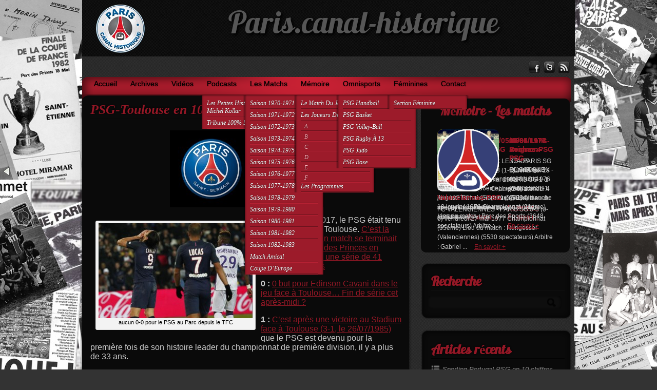

--- FILE ---
content_type: text/html; charset=UTF-8
request_url: http://www.paris-canalhistorique.com/psg-toulouse-en-10-chiffres-6/
body_size: 13052
content:
<!DOCTYPE html PUBLIC "-//W3C//DTD XHTML 1.0 Transitional//EN" "http://www.w3.org/TR/xhtml1/DTD/xhtml1-transitional.dtd">
<html xmlns="http://www.w3.org/1999/xhtml">
<head profile="http://gmpg.org/xfn/11">
	
    <meta http-equiv="Content-Type" content="text/html; charset=UTF-8" />	
	<title>Paris.canal-historiquePSG-Toulouse en 10 chiffres - Paris.canal-historique</title>
	<link rel="stylesheet" href="http://www.paris-canalhistorique.com/wp-content/themes/epione/style.css" type="text/css" media="screen" />
    <!--[if IE]>
    <link rel="stylesheet" type="text/css" href="http://www.paris-canalhistorique.com/wp-content/themes/epione/ie.css" />
    <![endif]--> 
                    		    		<link rel='archives' title='janvier 2026' href='http://www.paris-canalhistorique.com/2026/01/' />
	<link rel='archives' title='novembre 2025' href='http://www.paris-canalhistorique.com/2025/11/' />
	<link rel='archives' title='octobre 2025' href='http://www.paris-canalhistorique.com/2025/10/' />
	<link rel='archives' title='septembre 2025' href='http://www.paris-canalhistorique.com/2025/09/' />
	<link rel='archives' title='août 2025' href='http://www.paris-canalhistorique.com/2025/08/' />
	<link rel='archives' title='juillet 2025' href='http://www.paris-canalhistorique.com/2025/07/' />
	<link rel='archives' title='juin 2025' href='http://www.paris-canalhistorique.com/2025/06/' />
	<link rel='archives' title='mai 2025' href='http://www.paris-canalhistorique.com/2025/05/' />
	<link rel='archives' title='avril 2025' href='http://www.paris-canalhistorique.com/2025/04/' />
	<link rel='archives' title='mars 2025' href='http://www.paris-canalhistorique.com/2025/03/' />
	<link rel='archives' title='février 2025' href='http://www.paris-canalhistorique.com/2025/02/' />
	<link rel='archives' title='janvier 2025' href='http://www.paris-canalhistorique.com/2025/01/' />
	<link rel='archives' title='décembre 2024' href='http://www.paris-canalhistorique.com/2024/12/' />
	<link rel='archives' title='novembre 2024' href='http://www.paris-canalhistorique.com/2024/11/' />
	<link rel='archives' title='octobre 2024' href='http://www.paris-canalhistorique.com/2024/10/' />
	<link rel='archives' title='septembre 2024' href='http://www.paris-canalhistorique.com/2024/09/' />
	<link rel='archives' title='août 2024' href='http://www.paris-canalhistorique.com/2024/08/' />
	<link rel='archives' title='juillet 2024' href='http://www.paris-canalhistorique.com/2024/07/' />
	<link rel='archives' title='juin 2024' href='http://www.paris-canalhistorique.com/2024/06/' />
	<link rel='archives' title='mai 2024' href='http://www.paris-canalhistorique.com/2024/05/' />
	<link rel='archives' title='avril 2024' href='http://www.paris-canalhistorique.com/2024/04/' />
	<link rel='archives' title='mars 2024' href='http://www.paris-canalhistorique.com/2024/03/' />
	<link rel='archives' title='février 2024' href='http://www.paris-canalhistorique.com/2024/02/' />
	<link rel='archives' title='janvier 2024' href='http://www.paris-canalhistorique.com/2024/01/' />
	<link rel='archives' title='décembre 2023' href='http://www.paris-canalhistorique.com/2023/12/' />
	<link rel='archives' title='novembre 2023' href='http://www.paris-canalhistorique.com/2023/11/' />
	<link rel='archives' title='octobre 2023' href='http://www.paris-canalhistorique.com/2023/10/' />
	<link rel='archives' title='septembre 2023' href='http://www.paris-canalhistorique.com/2023/09/' />
	<link rel='archives' title='août 2023' href='http://www.paris-canalhistorique.com/2023/08/' />
	<link rel='archives' title='juillet 2023' href='http://www.paris-canalhistorique.com/2023/07/' />
	<link rel='archives' title='juin 2023' href='http://www.paris-canalhistorique.com/2023/06/' />
	<link rel='archives' title='mai 2023' href='http://www.paris-canalhistorique.com/2023/05/' />
	<link rel='archives' title='avril 2023' href='http://www.paris-canalhistorique.com/2023/04/' />
	<link rel='archives' title='mars 2023' href='http://www.paris-canalhistorique.com/2023/03/' />
	<link rel='archives' title='février 2023' href='http://www.paris-canalhistorique.com/2023/02/' />
	<link rel='archives' title='janvier 2023' href='http://www.paris-canalhistorique.com/2023/01/' />
	<link rel='archives' title='décembre 2022' href='http://www.paris-canalhistorique.com/2022/12/' />
	<link rel='archives' title='novembre 2022' href='http://www.paris-canalhistorique.com/2022/11/' />
	<link rel='archives' title='octobre 2022' href='http://www.paris-canalhistorique.com/2022/10/' />
	<link rel='archives' title='septembre 2022' href='http://www.paris-canalhistorique.com/2022/09/' />
	<link rel='archives' title='août 2022' href='http://www.paris-canalhistorique.com/2022/08/' />
	<link rel='archives' title='juillet 2022' href='http://www.paris-canalhistorique.com/2022/07/' />
	<link rel='archives' title='juin 2022' href='http://www.paris-canalhistorique.com/2022/06/' />
	<link rel='archives' title='mai 2022' href='http://www.paris-canalhistorique.com/2022/05/' />
	<link rel='archives' title='avril 2022' href='http://www.paris-canalhistorique.com/2022/04/' />
	<link rel='archives' title='mars 2022' href='http://www.paris-canalhistorique.com/2022/03/' />
	<link rel='archives' title='février 2022' href='http://www.paris-canalhistorique.com/2022/02/' />
	<link rel='archives' title='janvier 2022' href='http://www.paris-canalhistorique.com/2022/01/' />
	<link rel='archives' title='décembre 2021' href='http://www.paris-canalhistorique.com/2021/12/' />
	<link rel='archives' title='novembre 2021' href='http://www.paris-canalhistorique.com/2021/11/' />
	<link rel='archives' title='octobre 2021' href='http://www.paris-canalhistorique.com/2021/10/' />
	<link rel='archives' title='septembre 2021' href='http://www.paris-canalhistorique.com/2021/09/' />
	<link rel='archives' title='août 2021' href='http://www.paris-canalhistorique.com/2021/08/' />
	<link rel='archives' title='juillet 2021' href='http://www.paris-canalhistorique.com/2021/07/' />
	<link rel='archives' title='juin 2021' href='http://www.paris-canalhistorique.com/2021/06/' />
	<link rel='archives' title='mai 2021' href='http://www.paris-canalhistorique.com/2021/05/' />
	<link rel='archives' title='avril 2021' href='http://www.paris-canalhistorique.com/2021/04/' />
	<link rel='archives' title='mars 2021' href='http://www.paris-canalhistorique.com/2021/03/' />
	<link rel='archives' title='février 2021' href='http://www.paris-canalhistorique.com/2021/02/' />
	<link rel='archives' title='janvier 2021' href='http://www.paris-canalhistorique.com/2021/01/' />
	<link rel='archives' title='décembre 2020' href='http://www.paris-canalhistorique.com/2020/12/' />
	<link rel='archives' title='novembre 2020' href='http://www.paris-canalhistorique.com/2020/11/' />
	<link rel='archives' title='octobre 2020' href='http://www.paris-canalhistorique.com/2020/10/' />
	<link rel='archives' title='septembre 2020' href='http://www.paris-canalhistorique.com/2020/09/' />
	<link rel='archives' title='août 2020' href='http://www.paris-canalhistorique.com/2020/08/' />
	<link rel='archives' title='juillet 2020' href='http://www.paris-canalhistorique.com/2020/07/' />
	<link rel='archives' title='juin 2020' href='http://www.paris-canalhistorique.com/2020/06/' />
	<link rel='archives' title='avril 2020' href='http://www.paris-canalhistorique.com/2020/04/' />
	<link rel='archives' title='mars 2020' href='http://www.paris-canalhistorique.com/2020/03/' />
	<link rel='archives' title='février 2020' href='http://www.paris-canalhistorique.com/2020/02/' />
	<link rel='archives' title='janvier 2020' href='http://www.paris-canalhistorique.com/2020/01/' />
	<link rel='archives' title='décembre 2019' href='http://www.paris-canalhistorique.com/2019/12/' />
	<link rel='archives' title='novembre 2019' href='http://www.paris-canalhistorique.com/2019/11/' />
	<link rel='archives' title='octobre 2019' href='http://www.paris-canalhistorique.com/2019/10/' />
	<link rel='archives' title='septembre 2019' href='http://www.paris-canalhistorique.com/2019/09/' />
	<link rel='archives' title='août 2019' href='http://www.paris-canalhistorique.com/2019/08/' />
	<link rel='archives' title='juillet 2019' href='http://www.paris-canalhistorique.com/2019/07/' />
	<link rel='archives' title='juin 2019' href='http://www.paris-canalhistorique.com/2019/06/' />
	<link rel='archives' title='mai 2019' href='http://www.paris-canalhistorique.com/2019/05/' />
	<link rel='archives' title='avril 2019' href='http://www.paris-canalhistorique.com/2019/04/' />
	<link rel='archives' title='mars 2019' href='http://www.paris-canalhistorique.com/2019/03/' />
	<link rel='archives' title='février 2019' href='http://www.paris-canalhistorique.com/2019/02/' />
	<link rel='archives' title='janvier 2019' href='http://www.paris-canalhistorique.com/2019/01/' />
	<link rel='archives' title='décembre 2018' href='http://www.paris-canalhistorique.com/2018/12/' />
	<link rel='archives' title='novembre 2018' href='http://www.paris-canalhistorique.com/2018/11/' />
	<link rel='archives' title='octobre 2018' href='http://www.paris-canalhistorique.com/2018/10/' />
	<link rel='archives' title='septembre 2018' href='http://www.paris-canalhistorique.com/2018/09/' />
	<link rel='archives' title='août 2018' href='http://www.paris-canalhistorique.com/2018/08/' />
	<link rel='archives' title='juillet 2018' href='http://www.paris-canalhistorique.com/2018/07/' />
	<link rel='archives' title='juin 2018' href='http://www.paris-canalhistorique.com/2018/06/' />
	<link rel='archives' title='mai 2018' href='http://www.paris-canalhistorique.com/2018/05/' />
	<link rel='archives' title='avril 2018' href='http://www.paris-canalhistorique.com/2018/04/' />
	<link rel='archives' title='mars 2018' href='http://www.paris-canalhistorique.com/2018/03/' />
	<link rel='archives' title='février 2018' href='http://www.paris-canalhistorique.com/2018/02/' />
	<link rel='archives' title='janvier 2018' href='http://www.paris-canalhistorique.com/2018/01/' />
	<link rel='archives' title='décembre 2017' href='http://www.paris-canalhistorique.com/2017/12/' />
	<link rel='archives' title='novembre 2017' href='http://www.paris-canalhistorique.com/2017/11/' />
	<link rel='archives' title='octobre 2017' href='http://www.paris-canalhistorique.com/2017/10/' />
	<link rel='archives' title='septembre 2017' href='http://www.paris-canalhistorique.com/2017/09/' />
	<link rel='archives' title='août 2017' href='http://www.paris-canalhistorique.com/2017/08/' />
	<link rel='archives' title='juillet 2017' href='http://www.paris-canalhistorique.com/2017/07/' />
	<link rel='archives' title='juin 2017' href='http://www.paris-canalhistorique.com/2017/06/' />
	<link rel='archives' title='mai 2017' href='http://www.paris-canalhistorique.com/2017/05/' />
	<link rel='archives' title='avril 2017' href='http://www.paris-canalhistorique.com/2017/04/' />
	<link rel='archives' title='mars 2017' href='http://www.paris-canalhistorique.com/2017/03/' />
	<link rel='archives' title='février 2017' href='http://www.paris-canalhistorique.com/2017/02/' />
	<link rel='archives' title='janvier 2017' href='http://www.paris-canalhistorique.com/2017/01/' />
	<link rel='archives' title='décembre 2016' href='http://www.paris-canalhistorique.com/2016/12/' />
	<link rel='archives' title='novembre 2016' href='http://www.paris-canalhistorique.com/2016/11/' />
	<link rel='archives' title='octobre 2016' href='http://www.paris-canalhistorique.com/2016/10/' />
	<link rel='archives' title='septembre 2016' href='http://www.paris-canalhistorique.com/2016/09/' />
	<link rel='archives' title='août 2016' href='http://www.paris-canalhistorique.com/2016/08/' />
	<link rel='archives' title='juillet 2016' href='http://www.paris-canalhistorique.com/2016/07/' />
	<link rel='archives' title='juin 2016' href='http://www.paris-canalhistorique.com/2016/06/' />
	<link rel='archives' title='mai 2016' href='http://www.paris-canalhistorique.com/2016/05/' />
	<link rel='archives' title='avril 2016' href='http://www.paris-canalhistorique.com/2016/04/' />
	<link rel='archives' title='mars 2016' href='http://www.paris-canalhistorique.com/2016/03/' />
	<link rel='archives' title='février 2016' href='http://www.paris-canalhistorique.com/2016/02/' />
	<link rel='archives' title='janvier 2016' href='http://www.paris-canalhistorique.com/2016/01/' />
	<link rel='archives' title='décembre 2015' href='http://www.paris-canalhistorique.com/2015/12/' />
	<link rel='archives' title='novembre 2015' href='http://www.paris-canalhistorique.com/2015/11/' />
	<link rel='archives' title='octobre 2015' href='http://www.paris-canalhistorique.com/2015/10/' />
	<link rel='archives' title='septembre 2015' href='http://www.paris-canalhistorique.com/2015/09/' />
	<link rel='archives' title='août 2015' href='http://www.paris-canalhistorique.com/2015/08/' />
	<link rel='archives' title='juillet 2015' href='http://www.paris-canalhistorique.com/2015/07/' />
	<link rel='archives' title='juin 2015' href='http://www.paris-canalhistorique.com/2015/06/' />
	<link rel='archives' title='mai 2015' href='http://www.paris-canalhistorique.com/2015/05/' />
	<link rel='archives' title='avril 2015' href='http://www.paris-canalhistorique.com/2015/04/' />
	<link rel='archives' title='mars 2015' href='http://www.paris-canalhistorique.com/2015/03/' />
	<link rel='archives' title='février 2015' href='http://www.paris-canalhistorique.com/2015/02/' />
	<link rel='archives' title='janvier 2015' href='http://www.paris-canalhistorique.com/2015/01/' />
	<link rel='archives' title='décembre 2014' href='http://www.paris-canalhistorique.com/2014/12/' />
	<link rel='archives' title='novembre 2014' href='http://www.paris-canalhistorique.com/2014/11/' />
	<link rel='archives' title='octobre 2014' href='http://www.paris-canalhistorique.com/2014/10/' />
	<link rel='archives' title='septembre 2014' href='http://www.paris-canalhistorique.com/2014/09/' />
	<link rel='archives' title='août 2014' href='http://www.paris-canalhistorique.com/2014/08/' />
	<link rel='archives' title='juillet 2014' href='http://www.paris-canalhistorique.com/2014/07/' />
	<link rel='archives' title='juin 2014' href='http://www.paris-canalhistorique.com/2014/06/' />
	<link rel='archives' title='mai 2014' href='http://www.paris-canalhistorique.com/2014/05/' />
	<link rel='archives' title='avril 2014' href='http://www.paris-canalhistorique.com/2014/04/' />
	<link rel='archives' title='mars 2014' href='http://www.paris-canalhistorique.com/2014/03/' />
	<link rel='archives' title='février 2014' href='http://www.paris-canalhistorique.com/2014/02/' />
	<link rel='archives' title='janvier 2014' href='http://www.paris-canalhistorique.com/2014/01/' />
	<link rel='archives' title='novembre 2013' href='http://www.paris-canalhistorique.com/2013/11/' />
	<link rel='archives' title='mars 2013' href='http://www.paris-canalhistorique.com/2013/03/' />
	<link rel='archives' title='février 2013' href='http://www.paris-canalhistorique.com/2013/02/' />
	<link rel='archives' title='janvier 2013' href='http://www.paris-canalhistorique.com/2013/01/' />
	<link rel='archives' title='octobre 2012' href='http://www.paris-canalhistorique.com/2012/10/' />
	<link rel='archives' title='novembre 201' href='http://www.paris-canalhistorique.com/201/11/' />
	<link rel='archives' title='septembre 201' href='http://www.paris-canalhistorique.com/201/09/' />
	    	
<!-- This site is optimized with the Yoast WordPress SEO plugin v1.7.4 - https://yoast.com/wordpress/plugins/seo/ -->
<meta name="description" content="les 10 chiffres avant PSG-Toulouse"/>
<link rel="canonical" href="http://www.paris-canalhistorique.com/psg-toulouse-en-10-chiffres-6/" />
<meta property="og:locale" content="fr_FR" />
<meta property="og:type" content="article" />
<meta property="og:title" content="PSG-Toulouse en 10 chiffres - Paris.canal-historique" />
<meta property="og:description" content="les 10 chiffres avant PSG-Toulouse" />
<meta property="og:url" content="http://www.paris-canalhistorique.com/psg-toulouse-en-10-chiffres-6/" />
<meta property="og:site_name" content="Paris.canal-historique" />
<meta property="article:tag" content="10 chiffres,compte-rendu,football,france,histoire,ibrahimovic,ligue 1,Parc des Princes,paris-canalhistorique,PSG,psg-canalhistorique,record,résumé,saison 2018-2019,série,statistiques,toulouse" />
<meta property="article:section" content="Archives" />
<meta property="article:published_time" content="2018-11-23T13:09:08+00:00" />
<meta property="article:modified_time" content="2018-11-24T13:05:22+00:00" />
<meta property="og:updated_time" content="2018-11-24T13:05:22+00:00" />
<meta property="og:image" content="http://www.paris-canalhistorique.com/wp-content/uploads/2018/11/psg-tfc.jpg" />
<!-- / Yoast WordPress SEO plugin. -->

<link rel="alternate" type="application/rss+xml" title="Paris.canal-historique &raquo; Flux" href="http://www.paris-canalhistorique.com/feed/" />
<link rel="alternate" type="application/rss+xml" title="Paris.canal-historique &raquo; Flux des commentaires" href="http://www.paris-canalhistorique.com/comments/feed/" />
<link rel="alternate" type="application/rss+xml" title="Paris.canal-historique &raquo; PSG-Toulouse en 10 chiffres Flux des commentaires" href="http://www.paris-canalhistorique.com/psg-toulouse-en-10-chiffres-6/feed/" />
<link rel='stylesheet' id='wp_sidebarlogin_css_styles-css'  href='http://www.paris-canalhistorique.com/wp-content/plugins/wp-sidebar-login/style.css?ver=3.6' type='text/css' media='all' />
<link rel='stylesheet' id='contact-form-7-css'  href='http://www.paris-canalhistorique.com/wp-content/plugins/contact-form-7/includes/css/styles.css?ver=3.5.2' type='text/css' media='all' />
<link rel='stylesheet' id='images-thumbnail-sliderv1-style-css'  href='http://www.paris-canalhistorique.com/wp-content/plugins/images-thumbnail-sliderv1/css/images-thumbnail-sliderv1-style.css?ver=3.6' type='text/css' media='all' />
<link rel='stylesheet' id='wptt_front-css'  href='http://www.paris-canalhistorique.com/wp-content/plugins/wp-twitter-feeds/css/admin_style.min.css?ver=3.6' type='text/css' media='all' />
<script type='text/javascript' src='http://www.paris-canalhistorique.com/wp-includes/js/jquery/jquery.js?ver=1.10.2'></script>
<script type='text/javascript' src='http://www.paris-canalhistorique.com/wp-includes/js/jquery/jquery-migrate.min.js?ver=1.2.1'></script>
<script type='text/javascript' src='http://www.paris-canalhistorique.com/wp-content/plugins/wp-sidebar-login/js/blockui.js?ver=1.0'></script>
<script type='text/javascript'>
/* <![CDATA[ */
var sidebar_login_params = {"ajax_url":"http:\/\/www.paris-canalhistorique.com\/wp-admin\/admin-ajax.php","login_nonce":"a9d9a6a835"};
/* ]]> */
</script>
<script type='text/javascript' src='http://www.paris-canalhistorique.com/wp-content/plugins/wp-sidebar-login/js/wp-sidebar-login.js?ver=1.0'></script>
<script type='text/javascript' src='http://www.paris-canalhistorique.com/wp-content/themes/epione/js/epione.js?ver=3.6'></script>
<script type='text/javascript' src='http://www.paris-canalhistorique.com/wp-content/themes/epione/js/font.js?ver=3.6'></script>
<script type='text/javascript' src='http://www.paris-canalhistorique.com/wp-content/themes/epione/js/other.js?ver=3.6'></script>
<script type='text/javascript' src='http://www.paris-canalhistorique.com/wp-includes/js/comment-reply.min.js?ver=3.6'></script>
<script type='text/javascript' src='http://www.paris-canalhistorique.com/wp-content/plugins/images-thumbnail-sliderv1/js/jc.js?ver=3.6'></script>
<link rel="EditURI" type="application/rsd+xml" title="RSD" href="http://www.paris-canalhistorique.com/xmlrpc.php?rsd" />
<link rel="wlwmanifest" type="application/wlwmanifest+xml" href="http://www.paris-canalhistorique.com/wp-includes/wlwmanifest.xml" /> 
<meta name="generator" content="WordPress 3.6" />
<link rel='shortlink' href='http://www.paris-canalhistorique.com/?p=41620' />

			<style type='text/css'>
				#wpadminbar .quicklinks li#wp-admin-bar-clickystats {
					height: 28px
				}

				#wpadminbar .quicklinks li#wp-admin-bar-clickystats a {
					height: 28px;
					padding: 0
				}

				#wpadminbar .quicklinks li#wp-admin-bar-clickystats a img {
					padding: 4px 5px;
					height: 20px;
					width: 99px;
				}
			</style>
		<!-- All in one Favicon 4.3 --><link rel="icon" href="http://www.parisnolimit.com/Blog/wp-content/uploads/2013/11/favicon.png" type="image/png"/>
    
</head>

<body class="single single-post postid-41620 single-format-standard">
<div class="wrapper">
<!--Header-->
<div id="header">
    <div class="head">
        <div id="logo">
        <a href="http://www.paris-canalhistorique.com">Paris.canal-historique</a>
        <span class="desc"></span>
        </div>
    </div>
</div>

<!--Header END-->

<!--Get Social-->
<div id="get_social">
	<div class="get_social_wrap">
        <a title="Follow Us on Facebook" class="follow_fb_link" href="https://www.facebook.com/paris.canalhistorique"></a>
        <a title="Follow Us on Twitter" class="follow_twitter_link" href="https://twitter.com/michelkollar"></a>
        <a title="Subscribe to Our RSS Feed" class="follow_rss_link" href="http://www.paris-canalhistorique.com/"></a>
     </div>
</div>
<!--Get Social END-->

<!--MENU-->
<div id="menu">
<div class="topmenu"><div class="menu-header"><ul id="menu-menu-1" class="menu"><li id="menu-item-21" class="menu-item menu-item-type-custom menu-item-object-custom menu-item-home menu-item-21"><a href="http://www.paris-canalhistorique.com/">Accueil</a></li>
<li id="menu-item-136" class="menu-item menu-item-type-taxonomy menu-item-object-category current-post-ancestor current-menu-parent current-post-parent menu-item-136"><a href="http://www.paris-canalhistorique.com/category/archives/">Archives</a></li>
<li id="menu-item-24" class="menu-item menu-item-type-post_type menu-item-object-page menu-item-24"><a href="http://www.paris-canalhistorique.com/videos/">Vidéos</a></li>
<li id="menu-item-70" class="menu-item menu-item-type-post_type menu-item-object-page menu-item-70"><a href="http://www.paris-canalhistorique.com/podcasts/">Podcasts</a>
<ul class="sub-menu">
	<li id="menu-item-74" class="menu-item menu-item-type-post_type menu-item-object-page menu-item-74"><a href="http://www.paris-canalhistorique.com/podcasts/les-petites-histoires-de-michel-kollar-2/">Les Petites Histoires de Michel Kollar</a></li>
	<li id="menu-item-128" class="menu-item menu-item-type-post_type menu-item-object-page menu-item-128"><a href="http://www.paris-canalhistorique.com/podcasts/tribune-100-supporters/">Tribune 100% supporters</a></li>
</ul>
</li>
<li id="menu-item-194" class="menu-item menu-item-type-taxonomy menu-item-object-category menu-item-194"><a href="http://www.paris-canalhistorique.com/category/les-matchs/">Les matchs</a>
<ul class="sub-menu">
	<li id="menu-item-633" class="menu-item menu-item-type-taxonomy menu-item-object-category menu-item-633"><a href="http://www.paris-canalhistorique.com/category/1970-71/">saison 1970-1971</a></li>
	<li id="menu-item-1027" class="menu-item menu-item-type-taxonomy menu-item-object-category menu-item-1027"><a href="http://www.paris-canalhistorique.com/category/les-matchs/1971-72/">saison 1971-1972</a></li>
	<li id="menu-item-2043" class="menu-item menu-item-type-taxonomy menu-item-object-category menu-item-2043"><a href="http://www.paris-canalhistorique.com/category/les-matchs/1972-73/">saison 1972-1973</a></li>
	<li id="menu-item-2293" class="menu-item menu-item-type-taxonomy menu-item-object-category menu-item-2293"><a href="http://www.paris-canalhistorique.com/category/les-matchs/1973-74/">saison 1973-1974</a></li>
	<li id="menu-item-2929" class="menu-item menu-item-type-taxonomy menu-item-object-category menu-item-2929"><a href="http://www.paris-canalhistorique.com/category/les-matchs/1974-75/">saison 1974-1975</a></li>
	<li id="menu-item-4813" class="menu-item menu-item-type-taxonomy menu-item-object-category menu-item-4813"><a href="http://www.paris-canalhistorique.com/category/les-matchs/1975-76/">saison 1975-1976</a></li>
	<li id="menu-item-7191" class="menu-item menu-item-type-taxonomy menu-item-object-category menu-item-7191"><a href="http://www.paris-canalhistorique.com/category/les-matchs/1976-77/">saison 1976-1977</a></li>
	<li id="menu-item-7588" class="menu-item menu-item-type-taxonomy menu-item-object-category menu-item-7588"><a href="http://www.paris-canalhistorique.com/category/les-matchs/1977-78/">saison 1977-1978</a></li>
	<li id="menu-item-9252" class="menu-item menu-item-type-taxonomy menu-item-object-category menu-item-9252"><a href="http://www.paris-canalhistorique.com/category/les-matchs/1978-79/">saison 1978-1979</a></li>
	<li id="menu-item-10477" class="menu-item menu-item-type-taxonomy menu-item-object-category menu-item-10477"><a href="http://www.paris-canalhistorique.com/category/les-matchs/1979-80/">saison 1979-1980</a></li>
	<li id="menu-item-12317" class="menu-item menu-item-type-taxonomy menu-item-object-category menu-item-12317"><a href="http://www.paris-canalhistorique.com/category/les-matchs/1980-81/">saison 1980-1981</a></li>
	<li id="menu-item-14772" class="menu-item menu-item-type-taxonomy menu-item-object-category menu-item-14772"><a href="http://www.paris-canalhistorique.com/category/les-matchs/1981-82/">saison 1981-1982</a></li>
	<li id="menu-item-17120" class="menu-item menu-item-type-taxonomy menu-item-object-category menu-item-17120"><a href="http://www.paris-canalhistorique.com/category/les-matchs/1982-83/">saison 1982-1983</a></li>
	<li id="menu-item-9705" class="menu-item menu-item-type-taxonomy menu-item-object-category menu-item-9705"><a href="http://www.paris-canalhistorique.com/category/les-matchs/amical/">match amical</a></li>
	<li id="menu-item-21614" class="menu-item menu-item-type-taxonomy menu-item-object-category menu-item-21614"><a href="http://www.paris-canalhistorique.com/category/les-matchs/europe-les-matchs/">coupe d&rsquo;Europe</a></li>
</ul>
</li>
<li id="menu-item-135" class="menu-item menu-item-type-post_type menu-item-object-page menu-item-135"><a href="http://www.paris-canalhistorique.com/de-a-a-z/">Mémoire</a>
<ul class="sub-menu">
	<li id="menu-item-13789" class="menu-item menu-item-type-taxonomy menu-item-object-category menu-item-13789"><a href="http://www.paris-canalhistorique.com/category/les-programmes/le-match-du-jour/">le match du jour</a></li>
	<li id="menu-item-187" class="menu-item menu-item-type-taxonomy menu-item-object-category menu-item-187"><a href="http://www.paris-canalhistorique.com/category/les-joueurs-de-a-a-z/">Les joueurs de A à Z</a>
	<ul class="sub-menu">
		<li id="menu-item-196" class="menu-item menu-item-type-taxonomy menu-item-object-category menu-item-196"><a href="http://www.paris-canalhistorique.com/category/les-joueurs-de-a-a-z/a/">A</a></li>
		<li id="menu-item-632" class="menu-item menu-item-type-taxonomy menu-item-object-category menu-item-632"><a href="http://www.paris-canalhistorique.com/category/les-joueurs-de-a-a-z/b/">B</a></li>
		<li id="menu-item-2990" class="menu-item menu-item-type-taxonomy menu-item-object-category menu-item-2990"><a href="http://www.paris-canalhistorique.com/category/les-joueurs-de-a-a-z/c/">C</a></li>
		<li id="menu-item-5883" class="menu-item menu-item-type-taxonomy menu-item-object-category menu-item-5883"><a href="http://www.paris-canalhistorique.com/category/les-joueurs-de-a-a-z/d/">D</a></li>
		<li id="menu-item-14068" class="menu-item menu-item-type-taxonomy menu-item-object-category menu-item-14068"><a href="http://www.paris-canalhistorique.com/category/les-joueurs-de-a-a-z/e/">E</a></li>
		<li id="menu-item-14069" class="menu-item menu-item-type-taxonomy menu-item-object-category menu-item-14069"><a href="http://www.paris-canalhistorique.com/category/les-joueurs-de-a-a-z/f/">F</a></li>
	</ul>
</li>
	<li id="menu-item-195" class="menu-item menu-item-type-taxonomy menu-item-object-category menu-item-195"><a href="http://www.paris-canalhistorique.com/category/les-programmes/">Les programmes</a></li>
</ul>
</li>
<li id="menu-item-905" class="menu-item menu-item-type-taxonomy menu-item-object-category menu-item-905"><a href="http://www.paris-canalhistorique.com/category/omnisports/">omnisports</a>
<ul class="sub-menu">
	<li id="menu-item-906" class="menu-item menu-item-type-taxonomy menu-item-object-category menu-item-906"><a href="http://www.paris-canalhistorique.com/category/omnisports/psg-handball/">PSG Handball</a></li>
	<li id="menu-item-1561" class="menu-item menu-item-type-taxonomy menu-item-object-category menu-item-1561"><a href="http://www.paris-canalhistorique.com/category/omnisports/racing-psg-basket/">PSG Basket</a></li>
	<li id="menu-item-4081" class="menu-item menu-item-type-taxonomy menu-item-object-category menu-item-4081"><a href="http://www.paris-canalhistorique.com/category/omnisports/psg-volley-ball/">PSG Volley-ball</a></li>
	<li id="menu-item-2207" class="menu-item menu-item-type-taxonomy menu-item-object-category menu-item-2207"><a href="http://www.paris-canalhistorique.com/category/omnisports/psg-xiii/">PSG rugby à 13</a></li>
	<li id="menu-item-4424" class="menu-item menu-item-type-taxonomy menu-item-object-category menu-item-4424"><a href="http://www.paris-canalhistorique.com/category/omnisports/psg-alliance-judo/">PSG Judo</a></li>
	<li id="menu-item-7721" class="menu-item menu-item-type-taxonomy menu-item-object-category menu-item-7721"><a href="http://www.paris-canalhistorique.com/category/omnisports/psg-boxe/">PSG Boxe</a></li>
</ul>
</li>
<li id="menu-item-10446" class="menu-item menu-item-type-post_type menu-item-object-page menu-item-10446"><a href="http://www.paris-canalhistorique.com/feminines/">Féminines</a>
<ul class="sub-menu">
	<li id="menu-item-13157" class="menu-item menu-item-type-taxonomy menu-item-object-category menu-item-13157"><a href="http://www.paris-canalhistorique.com/category/feminine/">section féminine</a></li>
</ul>
</li>
<li id="menu-item-40" class="menu-item menu-item-type-post_type menu-item-object-page menu-item-40"><a href="http://www.paris-canalhistorique.com/contact/">Contact</a></li>
</ul></div></div>
</div>
<!--MENU END-->
<!--CONTENT-->
<div id="single_content">
	<div id="posts">    
                        <div class="post-41620 post type-post status-publish format-standard hentry category-archives category-slideshow tag-10-chiffres tag-compte-rendu tag-football tag-france tag-histoire tag-ibrahimovic tag-ligue-1 tag-parc-des-princes tag-paris-canalhistorique tag-psg tag-psg-canalhistorique tag-record tag-resume tag-saison-2018-2019 tag-serie tag-statistiques tag-toulouse" id="post-41620">            
            <div class="postbg_top">
            <div class="comments"><a href="http://www.paris-canalhistorique.com/psg-toulouse-en-10-chiffres-6/#respond" title="Commentaire sur PSG-Toulouse en 10 chiffres">0</a></div>                <div class="edit"></div>
            </div>

				<div class="postcontent">                 
                <div class="post_content">
                    <h2 class="postitle"><a href="http://www.paris-canalhistorique.com/psg-toulouse-en-10-chiffres-6/">PSG-Toulouse en 10 chiffres</a></h2>
                    <p style="text-align: center;"><a href="http://www.paris-canalhistorique.com/wp-content/uploads/2018/11/psg-tfc.jpg"><img class="size-medium wp-image-41637 aligncenter" alt="psg tfc" src="http://www.paris-canalhistorique.com/wp-content/uploads/2018/11/psg-tfc-300x150.jpg" width="300" height="150" /></a></p>
<div id="attachment_41608" class="wp-caption alignleft" style="width: 310px"><a href="http://www.paris-canalhistorique.com/wp-content/uploads/2018/11/cavani-tfc.jpg"><img class="size-medium wp-image-41608" alt="aucun 0-0 pour le PSG au Parc depuis le TFC" src="http://www.paris-canalhistorique.com/wp-content/uploads/2018/11/cavani-tfc-300x185.jpg" width="300" height="185" /></a><p class="wp-caption-text"><span style="color: #000000;">aucun 0-0 pour le PSG au Parc depuis le TFC</span></p></div>
<p><b>0 : </b>le 19 février 2017, le PSG était tenu en échec 0-0 par Toulouse. <a href="http://www.paris-canalhistorique.com/psg-toulouse-41-matches-plus-tard/">C’est la dernière fois qu’un match se terminait sans but au Parc des Princes en matches officiels, une série de 41 matches en cours</a></p>
<p><strong>0 :</strong> <a href="http://www.paris-canalhistorique.com/toulouse-fin-de-serie-pour-cavani-2/">0 but pour Edinson Cavani dans le jeu face à Toulouse&#8230; Fin de série cet après-midi ?</a></p>
<p><b>1 :</b> <a href="http://www.paris-canalhistorique.com/il-y-30-ans-le-psg-enfin-au-sommet-de-la-ligue-1/">C’est après une victoire au Stadium face à Toulouse (3-1, le 26/07/1985) </a>que le PSG est devenu pour la première fois de son histoire leader du championnat de première division, il y a plus de 33 ans.</p>
<div id="attachment_26499" class="wp-caption alignright" style="width: 310px"><a href="http://www.paris-canalhistorique.com/wp-content/uploads/2016/01/joie-ibra-tfc.jpg"><img class="size-medium wp-image-26499 " alt="Ibra, meilleur buteur du PSG face au TFC" src="http://www.paris-canalhistorique.com/wp-content/uploads/2016/01/joie-ibra-tfc-300x199.jpg" width="300" height="199" /></a><p class="wp-caption-text"><span style="color: #000000;">Ibra, meilleur buteur du PSG face au TFC</span></p></div>
<p><strong>9 :</strong> Avec 9 buts inscrits face au TFC, Zlatan Ibrahimovic est le meilleur buteur du PSG face à Toulouse. Il devance Safet Susic (7 buts), Javier Pastore et Dominique Rocheteau (5 buts), puis Ezequiel Lavezzi (4 buts).</p>
<p><strong>11 :</strong> Paris n’a plus perdu contre Toulouse au Parc des Princes depuis le 29 octobre 2008 et reste sur une série de 11 matches sans défaite (10 victoires, 1 nul) face aux Toulousains à domicile en matches officiels.<strong></strong></p>
<p><strong>14 :</strong> Paris reste sur 13 succès consécutifs en Ligue 1 un record dans l’histoire du  championnat sur une saison. <a href="http://www.paris-canalhistorique.com/41622/">Un 14eme succès serait synonyme de record dans l&rsquo;histoire des Rouge et Bleu&#8230;</a><strong></strong></p>
<div id="attachment_17973" class="wp-caption alignleft" style="width: 310px"><a href="http://www.paris-canalhistorique.com/wp-content/uploads/2015/02/rabiot-tfc.jpg"><img class="size-medium wp-image-17973" alt="Adrien Rabiot" src="http://www.paris-canalhistorique.com/wp-content/uploads/2015/02/rabiot-tfc-300x288.jpg" width="300" height="288" /></a><p class="wp-caption-text"><span style="color: #000000;">Adrien Rabiot</span></p></div>
<p><strong>20 :</strong> 20 joueurs ont porté le maillot des deux clubs : Serge Aurier, Jack Bade, Gilles Brisson, François Calderaro, Bruno Carotti, Clément Chantôme, José Cobos, Omar Da Fonseca, Stéphane Dalmat, Nicolas Douchez, Odsonne Edouard, Claude Lowitz, Cédric Pardeilhan, Paulo Cesar, Adrien Rabiot, Christophe Revault, Pierre Reynaud, Dominique Rocheteau, Jean-Luc Sassus, Patrice Ségura.</p>
<p><strong>45 :</strong> le PSG a inscrit 45 buts en première division, seul Saint-Etienne (47 buts en 1956-1957) a fait mieux.</p>
<p><strong>70 :</strong> 70eme match officiel entre le PSG et Toulouse pour un bilan largement favorablement aux Parisiens avec 38 victoires, 13 nuls et 18 défaites.</p>
<div id="attachment_30259" class="wp-caption alignright" style="width: 310px"><a href="http://www.paris-canalhistorique.com/wp-content/uploads/2016/09/leonetti-toulouse.png"><img class="size-medium wp-image-30259 " alt="Leonetti contre Toulouse en 1973" src="http://www.paris-canalhistorique.com/wp-content/uploads/2016/09/leonetti-toulouse-300x197.png" width="300" height="197" /></a><p class="wp-caption-text"><span style="color: #000000;">Leonetti contre Toulouse en 1973</span></p></div>
<p><strong>113 :</strong> le PSG a marqué 113 buts face à Toulouse en matches officiels, le TFC est aux portes du top 10 des buts encaissés derrière Lens (146 buts), Saint-Etienne (145), Lyon (143), Bastia et Marseille (134), Bordeaux (131), Metz (130), Nantes (128), Sochaux (127 buts) et Lille (120).</p>
                                        <div class="post_meta">
                    <div class="author">kollargol</div>
                    <div class="date_meta">23 novembre 2018</div>
                    <div class="category_meta"><a href="http://www.paris-canalhistorique.com/category/archives/" title="Voir tous les articles dans Archives" rel="category tag">Archives</a>, <a href="http://www.paris-canalhistorique.com/category/slideshow/" title="Voir tous les articles dans Slideshow" rel="category tag">Slideshow</a></div>
                    <div class="tags"> <a href="http://www.paris-canalhistorique.com/tag/10-chiffres/" rel="tag">10 chiffres</a>, <a href="http://www.paris-canalhistorique.com/tag/compte-rendu/" rel="tag">compte-rendu</a>, <a href="http://www.paris-canalhistorique.com/tag/football/" rel="tag">football</a>, <a href="http://www.paris-canalhistorique.com/tag/france/" rel="tag">france</a>, <a href="http://www.paris-canalhistorique.com/tag/histoire/" rel="tag">histoire</a>, <a href="http://www.paris-canalhistorique.com/tag/ibrahimovic/" rel="tag">ibrahimovic</a>, <a href="http://www.paris-canalhistorique.com/tag/ligue-1/" rel="tag">ligue 1</a>, <a href="http://www.paris-canalhistorique.com/tag/parc-des-princes/" rel="tag">Parc des Princes</a>, <a href="http://www.paris-canalhistorique.com/tag/paris-canalhistorique/" rel="tag">paris-canalhistorique</a>, <a href="http://www.paris-canalhistorique.com/tag/psg/" rel="tag">PSG</a>, <a href="http://www.paris-canalhistorique.com/tag/psg-canalhistorique/" rel="tag">psg-canalhistorique</a>, <a href="http://www.paris-canalhistorique.com/tag/record/" rel="tag">record</a>, <a href="http://www.paris-canalhistorique.com/tag/resume/" rel="tag">résumé</a>, <a href="http://www.paris-canalhistorique.com/tag/saison-2018-2019/" rel="tag">saison 2018-2019</a>, <a href="http://www.paris-canalhistorique.com/tag/serie/" rel="tag">série</a>, <a href="http://www.paris-canalhistorique.com/tag/statistiques/" rel="tag">statistiques</a>, <a href="http://www.paris-canalhistorique.com/tag/toulouse/" rel="tag">toulouse</a> </div>
                    </div>
                </div>
                
                </div>
    		<div class="postbg_bottom"></div>
            
				                <div class="social_links">
				<div class="ep_facebook"><a class="fb" title="Share this post on Facebook" href="http://facebook.com/share.php?u=http://www.paris-canalhistorique.com/psg-toulouse-en-10-chiffres-6/&amp;amp;t=PSG-Toulouse+en+10+chiffres">Facebook</a><a class="fb_hover" title="Share this post on Facebook" href="http://facebook.com/share.php?u=http://www.paris-canalhistorique.com/psg-toulouse-en-10-chiffres-6/&amp;amp;t=PSG-Toulouse+en+10+chiffres">facebook</a>
</div>

<div class="ep_twitter"><a class="twitt" href="http://twitter.com/home?status=Reading: PSG-Toulouse en 10 chiffres http://www.paris-canalhistorique.com/psg-toulouse-en-10-chiffres-6/" title="Tweet this post">Twitter</a><a class="twitt_hover" href="http://twitter.com/home?status=Reading: PSG-Toulouse en 10 chiffres http://www.paris-canalhistorique.com/psg-toulouse-en-10-chiffres-6/" title="Tweet this post">Twitter</a>
</div>

<div class="ep_stumble"><a class="stumble" title="Stumble This" href="http://www.stumbleupon.com/submit?url=http://www.paris-canalhistorique.com/psg-toulouse-en-10-chiffres-6/&title=PSG-Toulouse+en+10+chiffres">stumbleupon</a><a class="stumble_hover" title="Stumble This"  href="http://stumbleupon.com/submit?url=http://www.paris-canalhistorique.com/psg-toulouse-en-10-chiffres-6/&title=PSG-Toulouse+en+10+chiffres">stumbleupon</a>
</div>
            
<div class="ep_delicious"><a class="delicious" title="Submit to Delicious" href="http://del.icio.us/post?url=http://www.paris-canalhistorique.com/psg-toulouse-en-10-chiffres-6/&title=PSG-Toulouse+en+10+chiffres">del.icio.us</a><a class="delicious_hover" title="Submit to Delicious" href="http://del.icio.us/post?url=http://www.paris-canalhistorique.com/psg-toulouse-en-10-chiffres-6/&title=PSG-Toulouse+en+10+chiffres">del.icio.us</a>
</div>

<div class="ep_delicious"><a class="gbuzz" title="Buzz This!" href="http://www.google.com/buzz/post">Buzz</a><a class="gbuzz_hover" title="Buzz This!" href="http://www.google.com/buzz/post" ></a>
</div>                  </div>
				                
			</div>

            <div class="comments_template"> 
<!-- You can start editing here. -->
 
 
<!-- If comments are open, but there are no comments. -->
 
 
								<div id="respond" class="comment-respond">
				<h3 id="reply-title" class="comment-reply-title">Laisser un commentaire <small><a rel="nofollow" id="cancel-comment-reply-link" href="/psg-toulouse-en-10-chiffres-6/#respond" style="display:none;">Annuler la réponse.</a></small></h3>
									<form action="http://www.paris-canalhistorique.com/wp-comments-post.php" method="post" id="commentform" class="comment-form">
																			<p class="comment-notes">Votre adresse de messagerie ne sera pas publiée. Les champs obligatoires sont indiqués avec <span class="required">*</span></p>							<p class="comment-form-author"><label for="author">Nom <span class="required">*</span></label> <input id="author" name="author" type="text" value="" size="30" aria-required='true' /></p>
<p class="comment-form-email"><label for="email">Adresse de contact <span class="required">*</span></label> <input id="email" name="email" type="text" value="" size="30" aria-required='true' /></p>
<p class="comment-form-url"><label for="url">Site web</label> <input id="url" name="url" type="text" value="" size="30" /></p>
												<p class="comment-form-comment"><label for="comment">Commentaire</label> <textarea id="comment" name="comment" cols="45" rows="8" aria-required="true"></textarea></p>						<p class="form-allowed-tags">Vous pouvez utiliser ces balises et attributs <abbr title="HyperText Markup Language">HTML</abbr>&nbsp;:  <code>&lt;a href=&quot;&quot; title=&quot;&quot;&gt; &lt;abbr title=&quot;&quot;&gt; &lt;acronym title=&quot;&quot;&gt; &lt;b&gt; &lt;blockquote cite=&quot;&quot;&gt; &lt;cite&gt; &lt;code&gt; &lt;del datetime=&quot;&quot;&gt; &lt;em&gt; &lt;i&gt; &lt;q cite=&quot;&quot;&gt; &lt;strike&gt; &lt;strong&gt; </code></p>						<p class="form-submit">
							<input name="submit" type="submit" id="submit" value="Laisser un commentaire" />
							<input type='hidden' name='comment_post_ID' value='41620' id='comment_post_ID' />
<input type='hidden' name='comment_parent' id='comment_parent' value='0' />
						</p>
						<p style="display: none;"><input type="hidden" id="akismet_comment_nonce" name="akismet_comment_nonce" value="51198aec67" /></p><p style="display: none;"><input type="hidden" id="ak_js" name="ak_js" value="124"/></p>					</form>
							</div><!-- #respond -->
						</div>

            
				  
                
    </div>
</div>
<!--CONTENT END-->


<!--SIDEBAR-->
<div id="not_home_s">
<div id="sidebar">

   <div class="widgets"><ul>        
<script type="text/javascript">jQuery(document).ready(function() {
		   		jQuery(".smooth_slider_fouc .smooth_slider").show();
			});jQuery(document).ready(function() {
		jQuery("#foto_slider_les-matchs").smooth({ 
			fx: "scrollHorz",
			speed:"500",
			timeout: 7000,next:   "#foto_slider_les-matchs_next", 
			prev:"#foto_slider_les-matchs_prev",pause: 1
			,slideExpr: "div.smooth_slideri"
		});jQuery("#foto_slider_les-matchs").smoothSlider({
					sliderWidth		:290,
					sliderHeight		:300,
					navArr			:1,
					img_align		:"none"
			});});</script><noscript><p><strong></strong></p></noscript><div id="foto_slider_les-matchs" class="smooth_slider" style="max-width:290px;height:300px;min-height:300px;background-color:#0a0a0a;border:0px solid #dddddd;"><div class="sldr_title" style="font-family:Georgia,serif, Arial, Helvetica, sans-serif;font-size:20px;font-weight:bold;font-style:normal;color:#941826;">Mémoire - Les matchs</div> <div class="smooth_sliderb"><div class="smooth_slideri" style="max-width:242px;margin:0px 24px 0px 24px;">
			<!-- smooth_slideri --><a href="http://www.paris-canalhistorique.com/29051981-lens-psg/" title="29/05/1981 Lens-PSG"  ><img src="http://www.paris-canalhistorique.com/wp-content/uploads/2014/09/1981-05-29-Lens-PSG-209x300.jpg" alt="le programme du match (collection La Mémoire du PSG)" class="slider_thumbnail medium smooth_slider_thumbnail" width="" height="" style="float:none;margin:0 0px 0 0px;max-height:121px;border:0px solid #ffffff;" /></a><h2 style="clear:none;line-height:17px;font-family:Arial,Helvetica,sans-serif;font-size:14px;font-weight:normal;font-style:normal;color:#898173;margin:1em 0 5px 0;"><a style="color:#898173;font-size:14px;font-weight:normal;font-style:normal;" href="http://www.paris-canalhistorique.com/29051981-lens-psg/">29/05/1981 Lens-PSG</a></h2><span style="font-family:Arial,Helvetica,sans-serif;font-size:12px;font-weight:normal;font-style:normal;color:#cccccc;"> RC LENS - PARIS SG 2-3 (1-1)vendredi 29 mai 1981Championnat (37ème)Lieu du match : Félix Bollaert (Lens) (10060 spectateurs)Arbitre : ...</span>
				<p class="smooth_more"><a href="http://www.paris-canalhistorique.com/29051981-lens-psg/" style="color:#941826;font-family:Arial,Helvetica,sans-serif;font-size:12px;margin-left: 10px;">En savoir +</a></p>
			
				<!-- /smooth_slideri -->
			</div><div class="smooth_slideri" style="max-width:242px;margin:0px 24px 0px 24px;">
			<!-- smooth_slideri --><a href="http://www.paris-canalhistorique.com/04061977-rennes-psg/" title="04/06/1977 Rennes-PSG"  ><img src="http://www.paris-canalhistorique.com/wp-content/uploads/2014/02/PSG_19722.gif" alt="04/06/1977 Rennes-PSG" class="slider_thumbnail medium smooth_slider_thumbnail" width="" height="" style="float:none;margin:0 0px 0 0px;max-height:121px;border:0px solid #ffffff;" /></a><h2 style="clear:none;line-height:17px;font-family:Arial,Helvetica,sans-serif;font-size:14px;font-weight:normal;font-style:normal;color:#898173;margin:1em 0 5px 0;"><a style="color:#898173;font-size:14px;font-weight:normal;font-style:normal;" href="http://www.paris-canalhistorique.com/04061977-rennes-psg/">04/06/1977 Rennes-PSG</a></h2><span style="font-family:Arial,Helvetica,sans-serif;font-size:12px;font-weight:normal;font-style:normal;color:#cccccc;"> STADE RENNAIS - PARIS SG 1-1 (0-0)samedi 4 juin 1977Championnat (37ème)Lieu du match : La route de Lorient (Rennes) (5258 ...</span>
				<p class="smooth_more"><a href="http://www.paris-canalhistorique.com/04061977-rennes-psg/" style="color:#941826;font-family:Arial,Helvetica,sans-serif;font-size:12px;margin-left: 10px;">En savoir +</a></p>
			
				<!-- /smooth_slideri -->
			</div><div class="smooth_slideri" style="max-width:242px;margin:0px 24px 0px 24px;">
			<!-- smooth_slideri --><a href="http://www.paris-canalhistorique.com/04061976-sochaux-psg/" title="04/06/1976 Sochaux-PSG"  ><img src="http://www.paris-canalhistorique.com/wp-content/uploads/2014/03/sochaux-300x188.png" alt="L&#039;équipe de l&#039;exploit à Sochaux. Debout : Pantelic, Humberto, Lokoli, Travetto, Novi, Justier. Assis : Floch, Piasecki, M&#039;Pelé, Dahleb, Laposte." class="slider_thumbnail medium smooth_slider_thumbnail" width="" height="" style="float:none;margin:0 0px 0 0px;max-height:121px;border:0px solid #ffffff;" /></a><h2 style="clear:none;line-height:17px;font-family:Arial,Helvetica,sans-serif;font-size:14px;font-weight:normal;font-style:normal;color:#898173;margin:1em 0 5px 0;"><a style="color:#898173;font-size:14px;font-weight:normal;font-style:normal;" href="http://www.paris-canalhistorique.com/04061976-sochaux-psg/">04/06/1976 Sochaux-PSG</a></h2><span style="font-family:Arial,Helvetica,sans-serif;font-size:12px;font-weight:normal;font-style:normal;color:#cccccc;"> FC SOCHAUX - PARIS SG 1-4 (0-1)vendredi 4 juin 1976Championnat (36ème)Lieu du match : Auguste Bonal (Sochaux) (9294 spectateurs)Arbitre : ...</span>
				<p class="smooth_more"><a href="http://www.paris-canalhistorique.com/04061976-sochaux-psg/" style="color:#941826;font-family:Arial,Helvetica,sans-serif;font-size:12px;margin-left: 10px;">En savoir +</a></p>
			
				<!-- /smooth_slideri -->
			</div><div class="smooth_slideri" style="max-width:242px;margin:0px 24px 0px 24px;">
			<!-- smooth_slideri --><a href="http://www.paris-canalhistorique.com/27051977-valenciennes-psg/" title="27/05/1977 Valenciennes-PSG"  ><img src="http://www.paris-canalhistorique.com/wp-content/uploads/2014/02/PSG_19722.gif" alt="27/05/1977 Valenciennes-PSG" class="slider_thumbnail medium smooth_slider_thumbnail" width="" height="" style="float:none;margin:0 0px 0 0px;max-height:121px;border:0px solid #ffffff;" /></a><h2 style="clear:none;line-height:17px;font-family:Arial,Helvetica,sans-serif;font-size:14px;font-weight:normal;font-style:normal;color:#898173;margin:1em 0 5px 0;"><a style="color:#898173;font-size:14px;font-weight:normal;font-style:normal;" href="http://www.paris-canalhistorique.com/27051977-valenciennes-psg/">27/05/1977 Valenciennes-PSG</a></h2><span style="font-family:Arial,Helvetica,sans-serif;font-size:12px;font-weight:normal;font-style:normal;color:#cccccc;"> FC VALENCIENNES - PARIS SG 0-3 (0-0)vendredi 27 mai 1977Championnat (35ème)Lieu du match : Nungesser (Valenciennes) (5530 spectateurs)Arbitre : Gabriel ...</span>
				<p class="smooth_more"><a href="http://www.paris-canalhistorique.com/27051977-valenciennes-psg/" style="color:#941826;font-family:Arial,Helvetica,sans-serif;font-size:12px;margin-left: 10px;">En savoir +</a></p>
			
				<!-- /smooth_slideri -->
			</div><div class="smooth_slideri" style="max-width:242px;margin:0px 24px 0px 24px;">
			<!-- smooth_slideri --><a href="http://www.paris-canalhistorique.com/18011976-avignon-psg/" title="18/01/1976 Avignon-PSG"  ><img src="http://www.paris-canalhistorique.com/wp-content/uploads/2014/02/PSG_19722.gif" alt="18/01/1976 Avignon-PSG" class="slider_thumbnail medium smooth_slider_thumbnail" width="" height="" style="float:none;margin:0 0px 0 0px;max-height:121px;border:0px solid #ffffff;" /></a><h2 style="clear:none;line-height:17px;font-family:Arial,Helvetica,sans-serif;font-size:14px;font-weight:normal;font-style:normal;color:#898173;margin:1em 0 5px 0;"><a style="color:#898173;font-size:14px;font-weight:normal;font-style:normal;" href="http://www.paris-canalhistorique.com/18011976-avignon-psg/">18/01/1976 Avignon-PSG</a></h2><span style="font-family:Arial,Helvetica,sans-serif;font-size:12px;font-weight:normal;font-style:normal;color:#cccccc;"> OLYMPIQUE AVIGNON - PARIS SG 1-1 (0-1)dimanche 18 janvier 1976Championnat (21ème)Lieu du match : Parc des Sports (3648 spectateurs)Arbitre : ...</span>
				<p class="smooth_more"><a href="http://www.paris-canalhistorique.com/18011976-avignon-psg/" style="color:#941826;font-family:Arial,Helvetica,sans-serif;font-size:12px;margin-left: 10px;">En savoir +</a></p>
			
				<!-- /smooth_slideri -->
			</div></div><div id="foto_slider_les-matchs_next" class="smooth_next"></div>
			<div id="foto_slider_les-matchs_prev" class="smooth_prev"></div><div class="sldr_clearlt"></div><div class="sldr_clearrt"></div>
</div><script type="text/javascript">jQuery("html").addClass("smooth_slider_fouc");jQuery(".smooth_slider_fouc .smooth_slider").hide();</script>    <li class="nostyle"><div class="pop_top"></div></li><li id="search-2" class="widget widget_search"><h2 class="widgettitle">Recherche</h2>
<form method="get" id="searchform" action="http://www.paris-canalhistorique.com/">
<div>
	<input type="text" value="" name="s" id="search" size="15" /><br />
	
</div>
</form></li><li class="nostyle"><div class="pop_bottom"></div></li>		<li class="nostyle"><div class="pop_top"></div></li><li id="recent-posts-2" class="widget widget_recent_entries">		<h2 class="widgettitle">Articles récents</h2>
		<ul>
					<li>
				<a href="http://www.paris-canalhistorique.com/sporting-portugal-psg-en-10-chiffres/" title="Sporting Portugal-PSG en 10 chiffres">Sporting Portugal-PSG en 10 chiffres</a>
						</li>
					<li>
				<a href="http://www.paris-canalhistorique.com/psg-lille-en-10-chiffres-13/" title="PSG-Lille en 10 chiffres">PSG-Lille en 10 chiffres</a>
						</li>
					<li>
				<a href="http://www.paris-canalhistorique.com/les-10-chiffres-avant-psg-pfc/" title="les 10 chiffres avant PSG-PFC">les 10 chiffres avant PSG-PFC</a>
						</li>
					<li>
				<a href="http://www.paris-canalhistorique.com/psg-om-en-10-chiffres-3/" title="le Trophée des champions en 10 chiffres">le Trophée des champions en 10 chiffres</a>
						</li>
					<li>
				<a href="http://www.paris-canalhistorique.com/8-janvier-1978-il-y-40-ans-quand-le-psg-humiliait-lom-acte-1/" title="8 janvier 1978 : il y a 48 ans : quand le PSG humiliait l&rsquo;OM, acte 1">8 janvier 1978 : il y a 48 ans : quand le PSG humiliait l&rsquo;OM, acte 1</a>
						</li>
				</ul>
		</li><li class="nostyle"><div class="pop_bottom"></div></li><li class="nostyle"><div class="pop_top"></div></li><li id="archives-2" class="widget widget_archive"><h2 class="widgettitle">Archives</h2>
		<ul>
			<li><a href='http://www.paris-canalhistorique.com/2026/01/' title='janvier 2026'>janvier 2026</a></li>
	<li><a href='http://www.paris-canalhistorique.com/2025/11/' title='novembre 2025'>novembre 2025</a></li>
	<li><a href='http://www.paris-canalhistorique.com/2025/10/' title='octobre 2025'>octobre 2025</a></li>
	<li><a href='http://www.paris-canalhistorique.com/2025/09/' title='septembre 2025'>septembre 2025</a></li>
	<li><a href='http://www.paris-canalhistorique.com/2025/08/' title='août 2025'>août 2025</a></li>
	<li><a href='http://www.paris-canalhistorique.com/2025/07/' title='juillet 2025'>juillet 2025</a></li>
	<li><a href='http://www.paris-canalhistorique.com/2025/06/' title='juin 2025'>juin 2025</a></li>
	<li><a href='http://www.paris-canalhistorique.com/2025/05/' title='mai 2025'>mai 2025</a></li>
	<li><a href='http://www.paris-canalhistorique.com/2025/04/' title='avril 2025'>avril 2025</a></li>
	<li><a href='http://www.paris-canalhistorique.com/2025/03/' title='mars 2025'>mars 2025</a></li>
	<li><a href='http://www.paris-canalhistorique.com/2025/02/' title='février 2025'>février 2025</a></li>
	<li><a href='http://www.paris-canalhistorique.com/2025/01/' title='janvier 2025'>janvier 2025</a></li>
	<li><a href='http://www.paris-canalhistorique.com/2024/12/' title='décembre 2024'>décembre 2024</a></li>
	<li><a href='http://www.paris-canalhistorique.com/2024/11/' title='novembre 2024'>novembre 2024</a></li>
	<li><a href='http://www.paris-canalhistorique.com/2024/10/' title='octobre 2024'>octobre 2024</a></li>
	<li><a href='http://www.paris-canalhistorique.com/2024/09/' title='septembre 2024'>septembre 2024</a></li>
	<li><a href='http://www.paris-canalhistorique.com/2024/08/' title='août 2024'>août 2024</a></li>
	<li><a href='http://www.paris-canalhistorique.com/2024/07/' title='juillet 2024'>juillet 2024</a></li>
	<li><a href='http://www.paris-canalhistorique.com/2024/06/' title='juin 2024'>juin 2024</a></li>
	<li><a href='http://www.paris-canalhistorique.com/2024/05/' title='mai 2024'>mai 2024</a></li>
	<li><a href='http://www.paris-canalhistorique.com/2024/04/' title='avril 2024'>avril 2024</a></li>
	<li><a href='http://www.paris-canalhistorique.com/2024/03/' title='mars 2024'>mars 2024</a></li>
	<li><a href='http://www.paris-canalhistorique.com/2024/02/' title='février 2024'>février 2024</a></li>
	<li><a href='http://www.paris-canalhistorique.com/2024/01/' title='janvier 2024'>janvier 2024</a></li>
	<li><a href='http://www.paris-canalhistorique.com/2023/12/' title='décembre 2023'>décembre 2023</a></li>
	<li><a href='http://www.paris-canalhistorique.com/2023/11/' title='novembre 2023'>novembre 2023</a></li>
	<li><a href='http://www.paris-canalhistorique.com/2023/10/' title='octobre 2023'>octobre 2023</a></li>
	<li><a href='http://www.paris-canalhistorique.com/2023/09/' title='septembre 2023'>septembre 2023</a></li>
	<li><a href='http://www.paris-canalhistorique.com/2023/08/' title='août 2023'>août 2023</a></li>
	<li><a href='http://www.paris-canalhistorique.com/2023/07/' title='juillet 2023'>juillet 2023</a></li>
	<li><a href='http://www.paris-canalhistorique.com/2023/06/' title='juin 2023'>juin 2023</a></li>
	<li><a href='http://www.paris-canalhistorique.com/2023/05/' title='mai 2023'>mai 2023</a></li>
	<li><a href='http://www.paris-canalhistorique.com/2023/04/' title='avril 2023'>avril 2023</a></li>
	<li><a href='http://www.paris-canalhistorique.com/2023/03/' title='mars 2023'>mars 2023</a></li>
	<li><a href='http://www.paris-canalhistorique.com/2023/02/' title='février 2023'>février 2023</a></li>
	<li><a href='http://www.paris-canalhistorique.com/2023/01/' title='janvier 2023'>janvier 2023</a></li>
	<li><a href='http://www.paris-canalhistorique.com/2022/12/' title='décembre 2022'>décembre 2022</a></li>
	<li><a href='http://www.paris-canalhistorique.com/2022/11/' title='novembre 2022'>novembre 2022</a></li>
	<li><a href='http://www.paris-canalhistorique.com/2022/10/' title='octobre 2022'>octobre 2022</a></li>
	<li><a href='http://www.paris-canalhistorique.com/2022/09/' title='septembre 2022'>septembre 2022</a></li>
	<li><a href='http://www.paris-canalhistorique.com/2022/08/' title='août 2022'>août 2022</a></li>
	<li><a href='http://www.paris-canalhistorique.com/2022/07/' title='juillet 2022'>juillet 2022</a></li>
	<li><a href='http://www.paris-canalhistorique.com/2022/06/' title='juin 2022'>juin 2022</a></li>
	<li><a href='http://www.paris-canalhistorique.com/2022/05/' title='mai 2022'>mai 2022</a></li>
	<li><a href='http://www.paris-canalhistorique.com/2022/04/' title='avril 2022'>avril 2022</a></li>
	<li><a href='http://www.paris-canalhistorique.com/2022/03/' title='mars 2022'>mars 2022</a></li>
	<li><a href='http://www.paris-canalhistorique.com/2022/02/' title='février 2022'>février 2022</a></li>
	<li><a href='http://www.paris-canalhistorique.com/2022/01/' title='janvier 2022'>janvier 2022</a></li>
	<li><a href='http://www.paris-canalhistorique.com/2021/12/' title='décembre 2021'>décembre 2021</a></li>
	<li><a href='http://www.paris-canalhistorique.com/2021/11/' title='novembre 2021'>novembre 2021</a></li>
	<li><a href='http://www.paris-canalhistorique.com/2021/10/' title='octobre 2021'>octobre 2021</a></li>
	<li><a href='http://www.paris-canalhistorique.com/2021/09/' title='septembre 2021'>septembre 2021</a></li>
	<li><a href='http://www.paris-canalhistorique.com/2021/08/' title='août 2021'>août 2021</a></li>
	<li><a href='http://www.paris-canalhistorique.com/2021/07/' title='juillet 2021'>juillet 2021</a></li>
	<li><a href='http://www.paris-canalhistorique.com/2021/06/' title='juin 2021'>juin 2021</a></li>
	<li><a href='http://www.paris-canalhistorique.com/2021/05/' title='mai 2021'>mai 2021</a></li>
	<li><a href='http://www.paris-canalhistorique.com/2021/04/' title='avril 2021'>avril 2021</a></li>
	<li><a href='http://www.paris-canalhistorique.com/2021/03/' title='mars 2021'>mars 2021</a></li>
	<li><a href='http://www.paris-canalhistorique.com/2021/02/' title='février 2021'>février 2021</a></li>
	<li><a href='http://www.paris-canalhistorique.com/2021/01/' title='janvier 2021'>janvier 2021</a></li>
	<li><a href='http://www.paris-canalhistorique.com/2020/12/' title='décembre 2020'>décembre 2020</a></li>
	<li><a href='http://www.paris-canalhistorique.com/2020/11/' title='novembre 2020'>novembre 2020</a></li>
	<li><a href='http://www.paris-canalhistorique.com/2020/10/' title='octobre 2020'>octobre 2020</a></li>
	<li><a href='http://www.paris-canalhistorique.com/2020/09/' title='septembre 2020'>septembre 2020</a></li>
	<li><a href='http://www.paris-canalhistorique.com/2020/08/' title='août 2020'>août 2020</a></li>
	<li><a href='http://www.paris-canalhistorique.com/2020/07/' title='juillet 2020'>juillet 2020</a></li>
	<li><a href='http://www.paris-canalhistorique.com/2020/06/' title='juin 2020'>juin 2020</a></li>
	<li><a href='http://www.paris-canalhistorique.com/2020/04/' title='avril 2020'>avril 2020</a></li>
	<li><a href='http://www.paris-canalhistorique.com/2020/03/' title='mars 2020'>mars 2020</a></li>
	<li><a href='http://www.paris-canalhistorique.com/2020/02/' title='février 2020'>février 2020</a></li>
	<li><a href='http://www.paris-canalhistorique.com/2020/01/' title='janvier 2020'>janvier 2020</a></li>
	<li><a href='http://www.paris-canalhistorique.com/2019/12/' title='décembre 2019'>décembre 2019</a></li>
	<li><a href='http://www.paris-canalhistorique.com/2019/11/' title='novembre 2019'>novembre 2019</a></li>
	<li><a href='http://www.paris-canalhistorique.com/2019/10/' title='octobre 2019'>octobre 2019</a></li>
	<li><a href='http://www.paris-canalhistorique.com/2019/09/' title='septembre 2019'>septembre 2019</a></li>
	<li><a href='http://www.paris-canalhistorique.com/2019/08/' title='août 2019'>août 2019</a></li>
	<li><a href='http://www.paris-canalhistorique.com/2019/07/' title='juillet 2019'>juillet 2019</a></li>
	<li><a href='http://www.paris-canalhistorique.com/2019/06/' title='juin 2019'>juin 2019</a></li>
	<li><a href='http://www.paris-canalhistorique.com/2019/05/' title='mai 2019'>mai 2019</a></li>
	<li><a href='http://www.paris-canalhistorique.com/2019/04/' title='avril 2019'>avril 2019</a></li>
	<li><a href='http://www.paris-canalhistorique.com/2019/03/' title='mars 2019'>mars 2019</a></li>
	<li><a href='http://www.paris-canalhistorique.com/2019/02/' title='février 2019'>février 2019</a></li>
	<li><a href='http://www.paris-canalhistorique.com/2019/01/' title='janvier 2019'>janvier 2019</a></li>
	<li><a href='http://www.paris-canalhistorique.com/2018/12/' title='décembre 2018'>décembre 2018</a></li>
	<li><a href='http://www.paris-canalhistorique.com/2018/11/' title='novembre 2018'>novembre 2018</a></li>
	<li><a href='http://www.paris-canalhistorique.com/2018/10/' title='octobre 2018'>octobre 2018</a></li>
	<li><a href='http://www.paris-canalhistorique.com/2018/09/' title='septembre 2018'>septembre 2018</a></li>
	<li><a href='http://www.paris-canalhistorique.com/2018/08/' title='août 2018'>août 2018</a></li>
	<li><a href='http://www.paris-canalhistorique.com/2018/07/' title='juillet 2018'>juillet 2018</a></li>
	<li><a href='http://www.paris-canalhistorique.com/2018/06/' title='juin 2018'>juin 2018</a></li>
	<li><a href='http://www.paris-canalhistorique.com/2018/05/' title='mai 2018'>mai 2018</a></li>
	<li><a href='http://www.paris-canalhistorique.com/2018/04/' title='avril 2018'>avril 2018</a></li>
	<li><a href='http://www.paris-canalhistorique.com/2018/03/' title='mars 2018'>mars 2018</a></li>
	<li><a href='http://www.paris-canalhistorique.com/2018/02/' title='février 2018'>février 2018</a></li>
	<li><a href='http://www.paris-canalhistorique.com/2018/01/' title='janvier 2018'>janvier 2018</a></li>
	<li><a href='http://www.paris-canalhistorique.com/2017/12/' title='décembre 2017'>décembre 2017</a></li>
	<li><a href='http://www.paris-canalhistorique.com/2017/11/' title='novembre 2017'>novembre 2017</a></li>
	<li><a href='http://www.paris-canalhistorique.com/2017/10/' title='octobre 2017'>octobre 2017</a></li>
	<li><a href='http://www.paris-canalhistorique.com/2017/09/' title='septembre 2017'>septembre 2017</a></li>
	<li><a href='http://www.paris-canalhistorique.com/2017/08/' title='août 2017'>août 2017</a></li>
	<li><a href='http://www.paris-canalhistorique.com/2017/07/' title='juillet 2017'>juillet 2017</a></li>
	<li><a href='http://www.paris-canalhistorique.com/2017/06/' title='juin 2017'>juin 2017</a></li>
	<li><a href='http://www.paris-canalhistorique.com/2017/05/' title='mai 2017'>mai 2017</a></li>
	<li><a href='http://www.paris-canalhistorique.com/2017/04/' title='avril 2017'>avril 2017</a></li>
	<li><a href='http://www.paris-canalhistorique.com/2017/03/' title='mars 2017'>mars 2017</a></li>
	<li><a href='http://www.paris-canalhistorique.com/2017/02/' title='février 2017'>février 2017</a></li>
	<li><a href='http://www.paris-canalhistorique.com/2017/01/' title='janvier 2017'>janvier 2017</a></li>
	<li><a href='http://www.paris-canalhistorique.com/2016/12/' title='décembre 2016'>décembre 2016</a></li>
	<li><a href='http://www.paris-canalhistorique.com/2016/11/' title='novembre 2016'>novembre 2016</a></li>
	<li><a href='http://www.paris-canalhistorique.com/2016/10/' title='octobre 2016'>octobre 2016</a></li>
	<li><a href='http://www.paris-canalhistorique.com/2016/09/' title='septembre 2016'>septembre 2016</a></li>
	<li><a href='http://www.paris-canalhistorique.com/2016/08/' title='août 2016'>août 2016</a></li>
	<li><a href='http://www.paris-canalhistorique.com/2016/07/' title='juillet 2016'>juillet 2016</a></li>
	<li><a href='http://www.paris-canalhistorique.com/2016/06/' title='juin 2016'>juin 2016</a></li>
	<li><a href='http://www.paris-canalhistorique.com/2016/05/' title='mai 2016'>mai 2016</a></li>
	<li><a href='http://www.paris-canalhistorique.com/2016/04/' title='avril 2016'>avril 2016</a></li>
	<li><a href='http://www.paris-canalhistorique.com/2016/03/' title='mars 2016'>mars 2016</a></li>
	<li><a href='http://www.paris-canalhistorique.com/2016/02/' title='février 2016'>février 2016</a></li>
	<li><a href='http://www.paris-canalhistorique.com/2016/01/' title='janvier 2016'>janvier 2016</a></li>
	<li><a href='http://www.paris-canalhistorique.com/2015/12/' title='décembre 2015'>décembre 2015</a></li>
	<li><a href='http://www.paris-canalhistorique.com/2015/11/' title='novembre 2015'>novembre 2015</a></li>
	<li><a href='http://www.paris-canalhistorique.com/2015/10/' title='octobre 2015'>octobre 2015</a></li>
	<li><a href='http://www.paris-canalhistorique.com/2015/09/' title='septembre 2015'>septembre 2015</a></li>
	<li><a href='http://www.paris-canalhistorique.com/2015/08/' title='août 2015'>août 2015</a></li>
	<li><a href='http://www.paris-canalhistorique.com/2015/07/' title='juillet 2015'>juillet 2015</a></li>
	<li><a href='http://www.paris-canalhistorique.com/2015/06/' title='juin 2015'>juin 2015</a></li>
	<li><a href='http://www.paris-canalhistorique.com/2015/05/' title='mai 2015'>mai 2015</a></li>
	<li><a href='http://www.paris-canalhistorique.com/2015/04/' title='avril 2015'>avril 2015</a></li>
	<li><a href='http://www.paris-canalhistorique.com/2015/03/' title='mars 2015'>mars 2015</a></li>
	<li><a href='http://www.paris-canalhistorique.com/2015/02/' title='février 2015'>février 2015</a></li>
	<li><a href='http://www.paris-canalhistorique.com/2015/01/' title='janvier 2015'>janvier 2015</a></li>
	<li><a href='http://www.paris-canalhistorique.com/2014/12/' title='décembre 2014'>décembre 2014</a></li>
	<li><a href='http://www.paris-canalhistorique.com/2014/11/' title='novembre 2014'>novembre 2014</a></li>
	<li><a href='http://www.paris-canalhistorique.com/2014/10/' title='octobre 2014'>octobre 2014</a></li>
	<li><a href='http://www.paris-canalhistorique.com/2014/09/' title='septembre 2014'>septembre 2014</a></li>
	<li><a href='http://www.paris-canalhistorique.com/2014/08/' title='août 2014'>août 2014</a></li>
	<li><a href='http://www.paris-canalhistorique.com/2014/07/' title='juillet 2014'>juillet 2014</a></li>
	<li><a href='http://www.paris-canalhistorique.com/2014/06/' title='juin 2014'>juin 2014</a></li>
	<li><a href='http://www.paris-canalhistorique.com/2014/05/' title='mai 2014'>mai 2014</a></li>
	<li><a href='http://www.paris-canalhistorique.com/2014/04/' title='avril 2014'>avril 2014</a></li>
	<li><a href='http://www.paris-canalhistorique.com/2014/03/' title='mars 2014'>mars 2014</a></li>
	<li><a href='http://www.paris-canalhistorique.com/2014/02/' title='février 2014'>février 2014</a></li>
	<li><a href='http://www.paris-canalhistorique.com/2014/01/' title='janvier 2014'>janvier 2014</a></li>
	<li><a href='http://www.paris-canalhistorique.com/2013/11/' title='novembre 2013'>novembre 2013</a></li>
	<li><a href='http://www.paris-canalhistorique.com/2013/03/' title='mars 2013'>mars 2013</a></li>
	<li><a href='http://www.paris-canalhistorique.com/2013/02/' title='février 2013'>février 2013</a></li>
	<li><a href='http://www.paris-canalhistorique.com/2013/01/' title='janvier 2013'>janvier 2013</a></li>
	<li><a href='http://www.paris-canalhistorique.com/2012/10/' title='octobre 2012'>octobre 2012</a></li>
	<li><a href='http://www.paris-canalhistorique.com/201/11/' title='novembre 201'>novembre 201</a></li>
	<li><a href='http://www.paris-canalhistorique.com/201/09/' title='septembre 201'>septembre 201</a></li>
		</ul>
</li><li class="nostyle"><div class="pop_bottom"></div></li><li class="nostyle"><div class="pop_top"></div></li><li id="text-2" class="widget widget_text"><h2 class="widgettitle">Les Titis Du PSG</h2>
			<div class="textwidget"><center><strong><a href="http://www.lestitisdupsg.fr/" target="_blank"><img src="http://www.paris-canalhistorique.com/wp-content/uploads/2014/10/new-logo-titi.png" /></a></strong></center>

</div>
		</li><li class="nostyle"><div class="pop_bottom"></div></li></ul>

</div>
</div></div>
<!--SIDEBAR END-->

</div>
<!--Footer-->
<div id="footer">
    <div class="foot">
    <a href="http://www.paris-canalhistorique.com">Paris.canal-historique</a> Propulsé par Wordpress. Programmé par <a href="http://www.parisnolimit.com/index.php">LuciePNL</a>
    </div>
</div>
<!-- Powered by WPtouch: 3.4.5 --><script type='text/javascript' src='http://www.paris-canalhistorique.com/wp-content/plugins/akismet/_inc/form.js?ver=3.1.1'></script>
<link rel='stylesheet' id='smooth_default-css'  href='http://www.paris-canalhistorique.com/wp-content/plugins/smooth-slider/css/skins/default/style.css?ver=2.6.5' type='text/css' media='all' />
<script type='text/javascript' src='http://www.paris-canalhistorique.com/wp-content/plugins/contact-form-7/includes/js/jquery.form.min.js?ver=3.40.0-2013.08.13'></script>
<script type='text/javascript'>
/* <![CDATA[ */
var _wpcf7 = {"loaderUrl":"http:\/\/www.paris-canalhistorique.com\/wp-content\/plugins\/contact-form-7\/images\/ajax-loader.gif","sending":"Envoi en cours ..."};
/* ]]> */
</script>
<script type='text/javascript' src='http://www.paris-canalhistorique.com/wp-content/plugins/contact-form-7/includes/js/scripts.js?ver=3.5.2'></script>
<script type='text/javascript' src='http://www.paris-canalhistorique.com/wp-content/plugins/smooth-slider/js/smooth.js?ver=2.6.5'></script>
<script type='text/javascript' src='http://www.paris-canalhistorique.com/wp-content/plugins/smooth-slider/js/dim.js?ver=2.6.5'></script>
	<!-- Clicky Web Analytics - http://clicky.com, WordPress Plugin by Yoast - https://yoast.com/wordpress/plugins/clicky/ -->
			<script type='text/javascript'>
			function clicky_gc(name) {
				var ca = document.cookie.split(';');
				for (var i in ca) {
					if (ca[i].indexOf(name + '=') != -1) {
						return decodeURIComponent(ca[i].split('=')[1]);
					}
				}
				return '';
			}
			var username_check = clicky_gc('comment_author_a1b0854ec4e6547674345663f8cd315e');
			if (username_check) var clicky_custom_session = {username: username_check};
		</script>
		<script type="text/javascript">
				var clicky = { log : function () { return true;	}, goal: function () { return true;	} };
		var clicky_site_id = 100710863;
		(function () {
			var s = document.createElement('script');s.type = 'text/javascript';s.async = true;s.src = '//static.getclicky.com/js';
			( document.getElementsByTagName('head')[0] || document.getElementsByTagName('body')[0] ).appendChild(s);
		})();
	</script>
	<noscript><p><img alt="Clicky" width="1" height="1" src="//in.getclicky.com/100710863ns.gif" /></p></noscript>
	</body>
</html>

--- FILE ---
content_type: text/css
request_url: http://www.paris-canalhistorique.com/wp-content/plugins/wp-sidebar-login/style.css?ver=3.6
body_size: 1478
content:
/* Basic styling for login widget
   This styling aligns the gravtar left, the links right.*/
.widget_wp_sidebarlogin, #wp-sidebar-login {

}
.widget_wp_sidebarlogin .avatar_container, #wp-sidebar-login .avatar_container {
	float:left;
}
.widget_wp_sidebarlogin ul {
	list-style: none outside !important;
}

.widget_wp_sidebarlogin .avatar_container img, #sidebar-login .avatar_container img {
	padding: 3px;
	border: 1px solid #ddd;
	-moz-border-radius: 4px;
	-webkit-border-radius: 4px;
	margin-right: 8px;
	margin-top: 5px;
}
.widget_wp_sidebarlogin hr {
	display: block;
	clear: both; 
	border: 0; 
	border-top: 1px solid #999; 
	height: 1px;
}
.widget_wp_sidebarlogin #openid_field {
	background-image:url(../openid/f/openid.gif);
	background-position:3px 50%;
	background-repeat:no-repeat;
	padding-left:21px !important;
}
.widget_wp_sidebarlogin ul.sidebarlogin_otherlinks {
	margin-left: 0 !important;
}
.widget_wp_sidebarlogin .login_error {
	color: #ae121e;
	background-color: #fbb1b7;
	border: 1px solid;
	margin: 1em 0;
	padding: 1em;
	font-size: 13px;
}
.widget_wp_sidebarlogin .login_error a {
	color: #ae121e;
}
.widget_wp_sidebarlogin form {
	margin: 1em 0;
}
.widget_wp_sidebarlogin form p {
	margin: .5em 0;
}
.widget_wp_sidebarlogin form .input {
	width: 50%;
	margin: 2px;
	-webkit-box-sizing: border-box; /* Safari/Chrome, other WebKit */
    -moz-box-sizing: border-box;    /* Firefox, other Gecko */
    box-sizing: border-box;         /* Opera/IE 8+ */
}